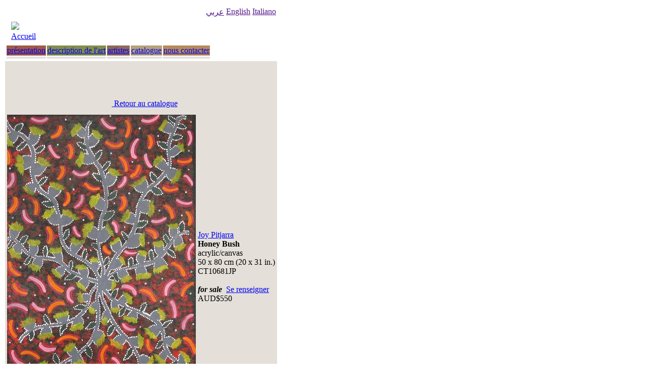

--- FILE ---
content_type: text/html;charset=UTF-8
request_url: http://www.cicada-trading.com/artWork.do;jsessionid=A8CF41130DCC64D7A1A3BAD54A0FCD5A?action=&lang=fr&rowCount=10&activeFlag=true&artWorkID=290&workStatus=0&stockTypeID=-1&offset=0&artistID=97
body_size: 10438
content:







<!DOCTYPE HTML PUBLIC "-//W3C//DTD HTML 4.01//EN" "http://www.w3.org/TR/html4/strict.dtd">
<html lang="fr">
 












 


	
<!--
Company: 	Cicada Trading Pty Ltd
Copyright: 	&copy; 2004 - 2007 Cicada Trading PTY LTD. All rights reserved.
	
************************************************
Designed by Web Design Wasp
http://www.webdesignwasp.com.au
Email: info@webdesignwasp.com.au
Date designed and orginally developed: April 2004

************************************************
Developed by Sweeney Consulting
http://www.sweeneyconsulting.com.au
Email: contact@sweeneyconsulting.com.au		
Date site redeveloped: January 2007-2008

************************************************
-->











<head>
	<meta http-equiv="Content-Type" content="text/html; charset=UTF-8"/>
	<meta http-equiv="reply-to" content="aspeed@cicada-trading.com" />
	<meta name="Identifier.version" content='Version 1.1.3 Build 050'/>
	<meta name="Date.issued" content='07-06-2008'/>
	<meta name="resource-type" content="Document" />
	<meta name="distribution" content="Global" />
	<meta name="rating" content="General" />
	<meta name="security" content="Public" />
	<meta name="location" content="Australia, Brisbane, Queensland" />
	<meta name="classification"
		content="Arte indigena Australiana contemporanea, dipinti, Art australien aborigene, Art Australien Aborigène, Art Contemporain Aborigène, Art Australien Indigène, Art australien contemporain, peinture aborigene acrylique, desert central australien, acrylic paintings, sculptures, Australian art, indigenous art, aboriginal art, dreamtime art, fine art, Australian artists, indigenous artists, aboriginal artists, dreamtime artists, Central and Western Desert Region, Warakurna, Blackstone,Yuendumu, Papunya Tula, Ngurratjuta, Titjikala, Utopia, Haasts Bluff, Papunya, The Kimberley, Ikuntji, Balgo, Balgo Hills, Warmun, Lajamanu, Mornington Island, Maningrida, Arnhem Land, Oenpelli." />
	<meta name="description"
		content="Cicada art gallery specialises in sourcing and showcasing contemporary Australian Indigenous art from across Australia.  Our objective is to create successful opportunities for the artists by actively supporting and promoting their immense artistic talents and unique art forms locally and internationally." />
	<meta name="keywords"
		content="arte indigena Australiana contemporanea, dipinti, art australien aborigene, art australien aborigène, art contemporain aborigène, art australien indigène, art australien contemporain, peinture aborigene acrylique, desert central australien, acrylic paintings, sculptures, australian art, indigenous art, aboriginal art, dreamtime art, fine art, australian artists, indigenous artists, aboriginal artists, dreamtime artists, central and western desert region, warakurna, blackstone, yuendumu, papunya tula, ngurratjuta, titjikala, utopia, haasts bluff, papunya, the kimberley, ikuntji, balgo, balgo hills, warmun, lajamanu, mornington island, maningrida, arnhem land, oenpelli." />
	<meta name="robots" content="index, follow" />
	<meta name="revisit-after" content="5 days" />
	<meta name="copyright"
		content="Cicada Trading Copyright (c) 2026. All Rights Reserved." />
	<meta name="publisher"
		content="Web Design Wasp http://www.webdesignwasp.com.au" />
	<meta name="author" content="Web Design Wasp - www.webdesignwasp.com.au" />
	<meta name="developer"
		content="Sweeney Consulting, Brisbane, Queensland, Australia. www.sweeneyconsulting.com.au" />
	<meta name="language" content="en-us" />
	<link rel="stylesheet" href="/css/cicada.css" type="text/css">
	<script type="text/javascript" src="/scripts/techPatternsCookieUtils.js"></script>
	<script type="text/javascript" src="/scripts/cicada.js"></script>
	<script type="text/javascript" src="/scripts/imageLoader.js"></script>
	<title>Cicada Trading</title>
</head>

<body class="body" dir="ltr">
	<table class="page">
		




















	




<tr align="right">
	<td colspan="5">
		<table>
			<tr>
				
					
						<td class="languageList">
							<a id='lang_ar' 
								href="" 
								class="languageLink" onclick="setLanguage(this, 'ar')"
								title="يرحّب"> 
								عربي
							</a>
						</td>
					 
				
					
						<td class="languageList">
							<a id='lang_en' 
								href="" 
								class="languageLink" onclick="setLanguage(this, 'en')"
								title="Welcome"> 
								English
							</a>
						</td>
					 
				
					 
				
					
						<td class="languageList">
							<a id='lang_it' 
								href="" 
								class="languageLink" onclick="setLanguage(this, 'it')"
								title="Benvenuti"> 
								Italiano
							</a>
						</td>
					 
						
			</tr>
		</table>
	</td>
</tr>


  <tr class="mainHeaderRow"> 
	<td>
	 	<table>
	 	<tr valign="middle">
		   <td width="5%">&nbsp;</td>  	
		   <td width="40%" >
				<a href="/welcome.do;jsessionid=5018A097D1EDCB0BFDB621427C62765C?lang=fr" class="headerLink"><img src="/img/header/arrow_head.gif" border="0"/>
			  		Accueil</a>
   		    </td>  	
		   <td>&nbsp;</td>  	
	  	</tr>
	  	</table>
	</td>
  </tr>

		
							
							
		











	<tr class="menuRow">
		<td>
			<table class="menuTable">
				<tr class="menuRow">
					<td class="menuItem" bgcolor="#A15A47">
						<a href="/aboutUs.do;jsessionid=5018A097D1EDCB0BFDB621427C62765C?lang=fr" class="menuItem">présentation</a>
					</td>
					<td class="menuItem" bgcolor="#838f4b">
						<a href="/artInProfile.do;jsessionid=5018A097D1EDCB0BFDB621427C62765C?lang=fr" class="menuItem">description de l&#39;art</a>
					</td>
					<td class="menuItem" bgcolor="#8e695c">
						<a href="/artistsRepresented.do;jsessionid=5018A097D1EDCB0BFDB621427C62765C?lang=fr" class="menuItem">artistes</a>
					</td>
					<td class="menuItem" bgcolor="#b5a27b">
						<a href="/catalogue.do;jsessionid=5018A097D1EDCB0BFDB621427C62765C?lang=fr" class="menuItem">catalogue</a>
					</td>
					<td class="menuItemEnd" bgcolor="#B68C59">
						<a href="/contactUs.do;jsessionid=5018A097D1EDCB0BFDB621427C62765C?lang=fr" class="menuItem">nous contacter</a>
					</td>
				</tr>
				<tr bordercolor="0" height="4" bgcolor="#E4E0D9">
					<td class="selectedMenuItem" >
					</td>
					<td class="selectedMenuItem" >
					</td>
					<td class="selectedMenuItem" >
					</td>
					<td class="selectedMenuItem"  background="/img/menu/catalogue_ind.gif" >
					</td>
					<td class="selectedMenuItem" >
					</td>
				</tr>
			</table>
		</td>
	</tr>


		
	











<script type="text/javascript">	
	document.title = "Cicada Art Aborigène Australien - Œuvre : 'Honey Bush' - Joy Pitjarra";
</script>



<tr valign="top" bgcolor="#E4E0D9">
	<td bgcolor="#E4E0D9">
		<table width="100%" border="0" bgcolor="#E4E0D9">
			<tr height="60px" valign="top">
				<td colspan="2">&nbsp;</td>
			</tr>
			<tr valign="middle">  
				<td align="center" colspan="2" bgcolor="#E4E0D9" style="padding: 10px 10px 10px 10px">
					<div align="center">
						<a href="/catalogue.do;jsessionid=5018A097D1EDCB0BFDB621427C62765C?action=&amp;lang=fr&amp;activeFlag=true&amp;rowCount=10&amp;workStatus=0&amp;stockTypeID=-1&amp;offset=0&amp;artistID=97" class="catalogueNavLink"><img src="/img/catalogue/arrow_cat_prev.gif" width="14" height="7"/>
								Retour au catalogue</a>					
				    </div>
				</td>
			</tr>
			<tr valign="middle">
				<td class="artWorkImage">
					<div align="center">
			   				<img src="/artImage.do;jsessionid=5018A097D1EDCB0BFDB621427C62765C?imageID=290&amp;imageType=artwork" title="'Honey Bush' - Joy Pitjarra" alt="'Honey Bush' - Joy Pitjarra">
					</div>
				</td>
				<td class="artWorkDetails"
					
						
							align="left"
						
						
					>
					<p>
							<a href="/artist.do;jsessionid=5018A097D1EDCB0BFDB621427C62765C?lang=fr&amp;artistID=97" class="artistLink">Joy Pitjarra</a>
							<br/><strong>Honey Bush</strong>
							<br/>acrylic/canvas
							<br/><span dir="ltr">50 x 80 cm (20 x 31 in.)</span>
							<br/>CT10681JP
							<br/><br/><strong><i>for sale</i></strong>
							
								&nbsp;<a href="&#x6d;&#x61;&#105;&#108;&#116;&#111;&#x3a;&#x69;&#x6e;&#x66;&#111;&#64;&#x63;&#105;&#x63;&#97;&#100;&#97;&#45;&#116;&#114;&#97;&#x64;&#105;&#110;&#x67;&#46;&#x63;&#x6f;&#109;?subject=Enquiry on CT10681JP 'Honey Bush'&body=Please provide me with more information on the art work CT10681JP 'Honey Bush' by artist Joy Pitjarra." class="artistLink" title="Click to email Cicada Trading about 'Honey Bush' by Joy Pitjarra">Se renseigner</a>
							
							
								<br/>AUD$550
							
							<br/>
					</p>
				</td>
			</tr>
			<tr valign="middle">  
				<td align="center" colspan="2" bgcolor="#E4E0D9" style="padding: 10px 10px 10px 10px">
					<div align="center">
						<a href="/catalogue.do;jsessionid=5018A097D1EDCB0BFDB621427C62765C?action=&amp;lang=fr&amp;activeFlag=true&amp;rowCount=10&amp;workStatus=0&amp;stockTypeID=-1&amp;offset=0&amp;artistID=97" class="catalogueNavLink"><img src="/img/catalogue/arrow_cat_prev.gif" width="14" height="7"/>
								Retour au catalogue</a>					
				    </div>
				</td>
			</tr>
		</table>
	</td>
</tr>

		












	<tr> 
	  <td height="1" bgcolor="#000000"></td>
	</tr>
	<tr> 
	  <td height="1" bgcolor="#FFFFFF"></td>
	</tr>
	<tr bgcolor="#8E695C"> 
	  <td height="11"></td>
	</tr>
	<tr> 
	  <td height="1"></td>
	</tr>
	<tr> 
	  <td height="41" bgcolor="#133A4E">
	  	<div class="copyRight" align="center">	  		 
	  		&copy;  2026 &middot; Cicada Trading Pty Ltd

	  	</div>
	  	</td>
	</tr>
	<tr>
		<td>
			<table width="100%">
				<tr>
					<td class="siteMapLink"
						
							
									align="left"
							
							
						>
						<a href="/siteMap.do;jsessionid=5018A097D1EDCB0BFDB621427C62765C?lang=fr" class="siteMapLink">Plan du site</a>
					</td>
					<td class=footerLink>
				  		
					</td>
					<td 
						
						
									align="right"
							
							
						>
						<span class="lastUpdate">
							Dernière mise à jour - 3 nov. 2021 
						</span>
					</td>
				</tr>
			</table>
		</td>
	</tr>
	</table>
</body>
</html>
